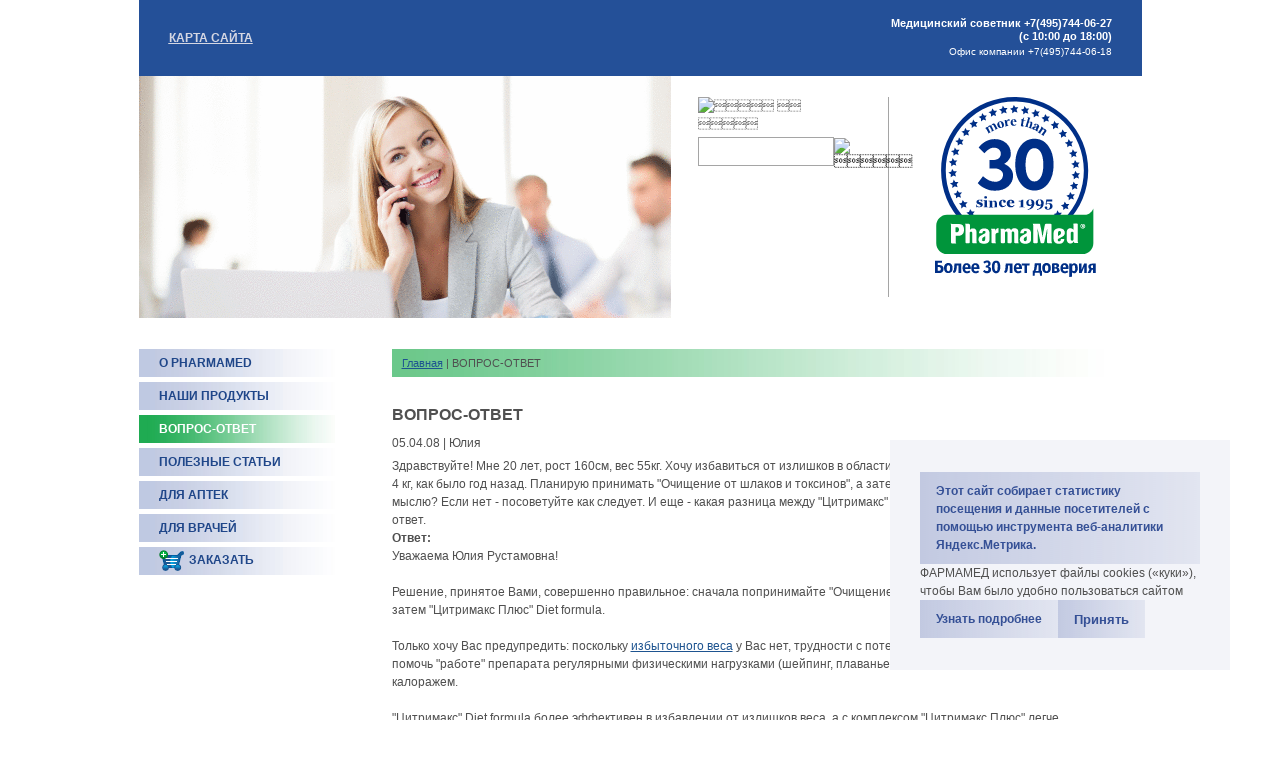

--- FILE ---
content_type: text/html; charset=cp1251
request_url: https://www.pharmamed.ru/faq_375.htm
body_size: 5978
content:
<!DOCTYPE html>
<html>
<head>
 <title>PharmaMed. Вопрос: Здравствуйте! Мне 20 лет, рост 160см, вес 55кг. Хочу избавиться от излишков в области живота, спи...</title>
 <meta http-equiv="Content-Type" content="text/html; charset=windows-1251" />
 <meta name="description" content="Вопросы PharmaMed: Здравствуйте! Мне 20 лет, рост 160см, вес 55кг. Хочу избавиться от излишков в области живота, спи..." />
 <meta name="keywords" content="Здравствуйте! Мне 20 лет, рост 160см, вес 55кг. Хочу избавиться от излишков в области живота, спи..." />
 <base href="https://www.pharmamed.ru/" />
  <link href="/style.css?v=1733467271" rel="stylesheet" type="text/css" />
 <link href="/css/style-fancybox.css" rel="stylesheet" type="text/css" />
 <link href="/css/jquery-ui.1.10.3.css" rel="stylesheet" />
 <link href="/favicon.ico" type="image/x-icon" rel="shortcut icon" />
 <script type="text/javascript" src="js/jquery.1.8.2.min.js" language="JavaScript"></script>
 <script type="text/javascript" src="js/jquery-ui.1.10.3.min.js" language="JavaScript"></script>
 <script type="text/javascript" src="js/jquery.ui.datepicker-ru.js" language="JavaScript"></script>
 <script type="text/javascript" src="js/jquery.pngFix.js" language="JavaScript"></script>
 <script type="text/javascript" src="js/jquery.flash.js" language="JavaScript"></script>
 <script type="text/javascript" src="js/script-flash.js" language="JavaScript"></script>

 <script type="text/javascript" src="js/jquery.fancybox-1.3.4.pack.js" language="JavaScript"></script>
 <script type="text/javascript" src="js/jquery.metadata.js" language="JavaScript"></script>
 <script type="text/javascript" src="js/jquery.easing-1.3.pack.js" language="JavaScript"></script>
 <script type="text/javascript" src="js/jquery.mousewheel-3.0.4.pack.js" language="JavaScript"></script>
 <script type="text/javascript" src="js/jquery.maskedinput.js" language="JavaScript"></script>

 <script type="text/javascript" src="lib/common/JSHttpRequest/JSHttpRequest.js"></script>
 <script src="js/jquery.easytabs.min.js"></script>
 <script src="//api-maps.yandex.ru/2.1/?lang=ru_RU" type="text/javascript"></script>
 <script type="text/javascript" src="js/script.js?v=1733389460" language="JavaScript"></script>
 <script type="text/javascript"><!--
 function checkFlash() {
        htmlOptions = { src: "image/lady.swf", width: '200', height: '350', wmode: 'transparent', replace: '' };
    $('#under_menu').flash(htmlOptions, pluginOptions);
    return;
 }
  var isCookieEnabled = true;
 function checkCookie() {
  var req = new JSHttpRequest();
  req.onreadystatechange = function() {
    if (req.readyState == 4)
      if(!(isCookieEnabled = req.responseJS.res))
      {
        $('A').each(function(){
        if(!$(this).attr('href').match(/^http:\/\//))
          $(this).attr({href: $(this).attr('href')+'?sid=oesr0f0e0tnd64hejosps7c942'});
        });
      }
  }
  req.caching = false;
  req.open('GET', 'scripts/checkcookie.php', true);
  req.send({ sid: 'oesr0f0e0tnd64hejosps7c942' });
 }

 //-->
 </script>
</head>
<body>

<script language=javascript>
   <!--
   var hmVertShift = 18;
   var d = document;

   function GEByID(id) {
      return d.all ? d.all[id] : d.getElementById(id);
   }

   function hmDivOn(id) {
      id.style.visibility = 'visible';
   }

   function hmDivOff(id) {
      id.style.visibility = 'hidden';
   }

   function hmx(e) {
      return e.offsetLeft + (e.offsetParent != null && e.tagName != 'BODY' ? hmx(e.offsetParent) : 0);
   }

   function hmy(e) {
      return e.offsetTop + (e.offsetParent != null && e.tagName != 'BODY' ? hmy(e.offsetParent) : 0);
   }

   function hmOff(id) {
      var e = GEByID(id);
      e.style.visibility = 'hidden';
   }

   function hmOn(id, parent, leftOff, topOff) {
      //var e = GEByID(id); 
      //e.style.left = hmx(parent)+leftOff; 
      //e.style.top = hmy(parent)+hmVertShift+topOff; 
      //e.style.visibility = 'visible'; 

      var el = $('#' + id);
      var par = $(parent);
      var parentTop = par.offset().top;
      var parentLeft = par.offset().left;
      el.css({
         visibility: 'visible',
         left: parentLeft + leftOff,
         top: parentTop + topOff + 18
      });
   }
   //
   -->
</script>
<div class="cookies" id="cookies">
   <!--noindex-->
   <p style="margin:0;"><a href="/cookies.htm">Этот сайт собирает статистику посещения и данные посетителей с помощью инструмента веб-аналитики Яндекс.Метрика.</a></p>
   <p style="margin:0;">ФАРМАМЕД использует файлы cookies («куки»), чтобы Вам было удобно пользоваться сайтом</p>
   <div class="buttons">
      <a href="/cookies.htm" target="_blank">Узнать подробнее</a>
      <button href="" class="ok" id="ok">Принять</button>
   </div>
   <!--/noindex-->
</div>
<table width="1003px" align="center" border="0" cellpadding="0" cellspacing="0" class="top">
   <tr>
      <td><table border="0" cellpadding="0" cellspacing="0" class="topMenu"><tr>
 <td><img src="image/0.gif" width="30" height="1" /></td>
 <td nowrap><a href="sitemap.htm"><strong>КАРТА САЙТА</strong></a></td>
 </tr></table>
</td>
      <td width="230px" height="76px" style="text-align:right;font-size:11px;line-height:13px;color:white;font-weight:600">
          Медицинский советник +7(495)744-06-27 (с 10:00 до 18:00)<br>
         <span style="font-size:10px;line-height:12px;display:block; margin-top: 3px;font-weight:normal;">Офис компании +7(495)744-06-18</span>
               </td>
      <td width="30px">&nbsp;</td>
   </tr>
</table>
<table width="1003px" align="center" border="0" cellpadding="0" cellspacing="0">
   <tr>
      <td width="532px">
         <img src="data/image/Image/Kontakt.gif" width="532" height="242" alt="PharmaMed. Вопрос: Здравствуйте! Мне 20 лет, рост 160см, вес 55кг. Хочу избавиться от излишков в области живота, спи..." />      </td>
      <td valign="middle">
         <table width="471px" height="200px" border="0" cellpadding="0" cellspacing="0">
            <tr valign="top">
               <td width="217px" align="center">
                  <script language="JavaScript">
                     <!--
                     function fnCheckSearchForm(f) {
                        if (!f.search.value.match(/^.+$/)) {
                           alert("  !");
                           f.search.focus();
                           return false;
                        }
                        return true;
                     }
                     //
                     -->
                  </script>
                  <table border="0" cellpadding="0" cellspacing="0">
                     <form name="searchForm" action="search.htm" method="post" onSubmit="return fnCheckSearchForm(this);">
                        <tr>
                           <td colspan="2"><img src="image/h-search.gif" width="115" height="20" alt="  " /></td>
                        </tr>
                        <tr>
                           <td><img src="image/0.gif" width="1" height="20" /></td>
                        </tr>
                        <tr>
                           <td><input type="text" name="search" value="" class="searchInput" /></td>
                           <td><input type="image" src="image/btn-search.gif" width="26" height="26" alt="" title="" /></td>
                        </tr>
                     </form>
                  </table>
               </td>
               <td width="1px" bgcolor="#A5A5A5">
                  <img src="image/0.gif" width="1" height="1" />               </td>
               <td width="253px" align="center">
                  <a href="https://www.pharmamed.ru/" title="PharmaMed. Вопрос: Здравствуйте! Мне 20 лет, рост 160см, вес 55кг. Хочу избавиться от излишков в области живота, спи...">
                     <img src="/image/logo_30.svg" style="max-width:100%;display:inline-block;" alt="PharmaMed. Вопрос: Здравствуйте! Мне 20 лет, рост 160см, вес 55кг. Хочу избавиться от излишков в области живота, спи..."></a>

                                                            <!-- <div style="height: 150px;"></div>  -->
                                 </td>
            </tr>
         </table>
      </td>
   </tr>
</table>
<div align="center" style="width: 1003px;"><img src="image/0.gif" width="1" height="30" /></div><table width="1003px" align="center" border="0" cellpadding="0" cellspacing="0">
 <tr>
  <td width="253px"><img src="image/0.gif" width="253" height="1" /></td>
  <td width="750px"><img src="image/0.gif" width="750" height="1" /></td>
 </tr>
 <tr valign="top">
  <td>
	  <div id="leftMenu11" style="position: absolute; visibility: hidden; z-index: 100;" onMouseOver="hmDivOn(this);" onMouseOut="hmDivOff(this);">
<table border="0" cellspacing="1" cellpadding="3" class="itemsSubmenu" style="margin-top: 10px;">
<tr><td class="td1Submenu" nowrap onMouseOver="this.style.background='#54BF7B'; var e = GEByID('submenuHref21'); e.style.color='#ffffff';" onMouseOut="this.style.background='#DAE0EE'; var e = GEByID('submenuHref21'); e.style.color='#1E5490';"><a href="mission.htm" id="submenuHref21">МИССИЯ PHARMAMED</a></td></tr>
<tr><td class="td1Submenu" nowrap onMouseOver="this.style.background='#54BF7B'; var e = GEByID('submenuHref22'); e.style.color='#ffffff';" onMouseOut="this.style.background='#DAE0EE'; var e = GEByID('submenuHref22'); e.style.color='#1E5490';"><a href="history.htm" id="submenuHref22">ИСТОРИЯ PHARMAMED</a></td></tr>
<tr><td class="td1Submenu" nowrap onMouseOver="this.style.background='#54BF7B'; var e = GEByID('submenuHref25'); e.style.color='#ffffff';" onMouseOut="this.style.background='#DAE0EE'; var e = GEByID('submenuHref25'); e.style.color='#1E5490';"><a href="vacancy.htm" id="submenuHref25">КАРЬЕРА В PHARMAMED</a></td></tr>
<tr><td class="td1Submenu" nowrap onMouseOver="this.style.background='#54BF7B'; var e = GEByID('submenuHref44'); e.style.color='#ffffff';" onMouseOut="this.style.background='#DAE0EE'; var e = GEByID('submenuHref44'); e.style.color='#1E5490';"><a href="contacts.htm" id="submenuHref44">КОНТАКТЫ</a></td></tr>
</table></div><div id="leftMenu14" style="position: absolute; visibility: hidden; z-index: 100;" onMouseOver="hmDivOn(this);" onMouseOut="hmDivOff(this);">
<table border="0" cellspacing="1" cellpadding="3" class="itemsSubmenu" style="margin-top: 10px;">
<tr><td class="td1Submenu" nowrap onMouseOver="this.style.background='#54BF7B'; var e = GEByID('submenuHref1000'); e.style.color='#ffffff';" onMouseOut="this.style.background='#DAE0EE'; var e = GEByID('submenuHref1000'); e.style.color='#1E5490';"><a href="library_parts_1.htm" id="submenuHref1000">Женское здоровье</a></td></tr>
<tr><td class="td1Submenu" nowrap onMouseOver="this.style.background='#54BF7B'; var e = GEByID('submenuHref1001'); e.style.color='#ffffff';" onMouseOut="this.style.background='#DAE0EE'; var e = GEByID('submenuHref1001'); e.style.color='#1E5490';"><a href="library_parts_2.htm" id="submenuHref1001">Детское здоровье</a></td></tr>
<tr><td class="td1Submenu" nowrap onMouseOver="this.style.background='#54BF7B'; var e = GEByID('submenuHref1002'); e.style.color='#ffffff';" onMouseOut="this.style.background='#DAE0EE'; var e = GEByID('submenuHref1002'); e.style.color='#1E5490';"><a href="library_parts_3.htm" id="submenuHref1002">Мужское здоровье</a></td></tr>
<tr><td class="td1Submenu" nowrap onMouseOver="this.style.background='#54BF7B'; var e = GEByID('submenuHref1003'); e.style.color='#ffffff';" onMouseOut="this.style.background='#DAE0EE'; var e = GEByID('submenuHref1003'); e.style.color='#1E5490';"><a href="library_parts_4.htm" id="submenuHref1003">Здоровое питание</a></td></tr>
<tr><td class="td1Submenu" nowrap onMouseOver="this.style.background='#54BF7B'; var e = GEByID('submenuHref1004'); e.style.color='#ffffff';" onMouseOut="this.style.background='#DAE0EE'; var e = GEByID('submenuHref1004'); e.style.color='#1E5490';"><a href="library_parts_5.htm" id="submenuHref1004">Витамины</a></td></tr>
<tr><td class="td1Submenu" nowrap onMouseOver="this.style.background='#54BF7B'; var e = GEByID('submenuHref1005'); e.style.color='#ffffff';" onMouseOut="this.style.background='#DAE0EE'; var e = GEByID('submenuHref1005'); e.style.color='#1E5490';"><a href="library_parts_6.htm" id="submenuHref1005">Минералы</a></td></tr>
<tr><td class="td1Submenu" nowrap onMouseOver="this.style.background='#54BF7B'; var e = GEByID('submenuHref1006'); e.style.color='#ffffff';" onMouseOut="this.style.background='#DAE0EE'; var e = GEByID('submenuHref1006'); e.style.color='#1E5490';"><a href="library_parts_7.htm" id="submenuHref1006">Лекарственные растения</a></td></tr>
</table></div><div id="leftMenu12" style="position: absolute; visibility: hidden; z-index: 100;" onMouseOver="hmDivOn(this);" onMouseOut="hmDivOff(this);">
<table border="0" cellspacing="1" cellpadding="3" class="itemsSubmenu" style="margin-top: 10px;">
<tr><td class="td1Submenu" nowrap onMouseOver="this.style.background='#54BF7B'; var e = GEByID('submenuHref27'); e.style.color='#ffffff';" onMouseOut="this.style.background='#DAE0EE'; var e = GEByID('submenuHref27'); e.style.color='#1E5490';"><a href="commerc.htm" id="submenuHref27">ПРЕДЛОЖЕНИЕ О СОТРУДНИЧЕСТВЕ</a></td></tr>
</table></div><div id="leftMenu45" style="position: absolute; visibility: hidden; z-index: 100;" onMouseOver="hmDivOn(this);" onMouseOut="hmDivOff(this);">
<table border="0" cellspacing="1" cellpadding="3" class="itemsSubmenu" style="margin-top: 10px;">
<tr><td class="td1Submenu" nowrap onMouseOver="this.style.background='#54BF7B'; var e = GEByID('submenuHref47'); e.style.color='#ffffff';" onMouseOut="this.style.background='#DAE0EE'; var e = GEByID('submenuHref47'); e.style.color='#1E5490';"><a href="library.htm" id="submenuHref47">БИБЛИОТЕКА</a></td></tr>
</table></div><table width="100%" border="0" cellpadding="0" cellspacing="0">
 <tr><td class="NpunktMenu"  onMouseOver="hmOn('leftMenu11',this,120,-28); var e = GEByID('menuHref11'); e.style.color='#ffffff'; this.style.background='url(image/m-bgr-a.jpg) repeat-y';" onMouseOut="hmOff('leftMenu11'); var e = GEByID('menuHref11'); e.style.color='#1F4689'; this.style.background='url(image/m-bgr.jpg) repeat-y';">
  <a href="about.htm" id="menuHref11"><strong>О PHARMAMED</strong></a>
 </td></tr>
 <tr><td><img src="image/0.gif" width="1" height="5" /></td></tr>
 <tr><td class="punktMenu"  onClick="document.location.href='https://www.pharmamed.ru/catalog.htm';" onMouseOver=" var e = GEByID('menuHref6'); e.style.color='#ffffff'; this.style.background='url(image/m-bgr-a.jpg) repeat-y';" onMouseOut=" var e = GEByID('menuHref6'); e.style.color='#1F4689'; this.style.background='url(image/m-bgr.jpg) repeat-y';">
  <a href="catalog.htm" id="menuHref6"><strong>НАШИ ПРОДУКТЫ</strong></a>
 </td></tr>
 <tr><td><img src="image/0.gif" width="1" height="5" /></td></tr>
 <tr><td class="punktMenuSel"  onClick="document.location.href='https://www.pharmamed.ru/faq.htm';">
  <a href="faq.htm" id="menuHref9"><strong>ВОПРОС-ОТВЕТ</strong></a>
 </td></tr>
 <tr><td><img src="image/0.gif" width="1" height="5" /></td></tr>
 <tr><td class="NpunktMenu"  onMouseOver="hmOn('leftMenu14',this,120,-28); var e = GEByID('menuHref14'); e.style.color='#ffffff'; this.style.background='url(image/m-bgr-a.jpg) repeat-y';" onMouseOut="hmOff('leftMenu14'); var e = GEByID('menuHref14'); e.style.color='#1F4689'; this.style.background='url(image/m-bgr.jpg) repeat-y';">
  <a href="library.htm" id="menuHref14"><strong>ПОЛЕЗНЫЕ СТАТЬИ</strong></a>
 </td></tr>
 <tr><td><img src="image/0.gif" width="1" height="5" /></td></tr>
 <tr><td class="NpunktMenu"  onMouseOver="hmOn('leftMenu12',this,120,-28); var e = GEByID('menuHref12'); e.style.color='#ffffff'; this.style.background='url(image/m-bgr-a.jpg) repeat-y';" onMouseOut="hmOff('leftMenu12'); var e = GEByID('menuHref12'); e.style.color='#1F4689'; this.style.background='url(image/m-bgr.jpg) repeat-y';">
  <a href="distributions.htm" id="menuHref12"><strong>ДЛЯ АПТЕК</strong></a>
 </td></tr>
 <tr><td><img src="image/0.gif" width="1" height="5" /></td></tr>
 <tr><td class="NpunktMenu"  onMouseOver="hmOn('leftMenu45',this,120,-28); var e = GEByID('menuHref45'); e.style.color='#ffffff'; this.style.background='url(image/m-bgr-a.jpg) repeat-y';" onMouseOut="hmOff('leftMenu45'); var e = GEByID('menuHref45'); e.style.color='#1F4689'; this.style.background='url(image/m-bgr.jpg) repeat-y';">
  <a href="fordoc.htm" id="menuHref45"><strong>ДЛЯ ВРАЧЕЙ</strong></a>
 </td></tr>
 <tr><td><img src="image/0.gif" width="1" height="5" /></td></tr>
  <tr><td class="punktMenu2" onClick="document.location.href='https://www.pharmamed.ru/catalog.htm';" onMouseOver=" this.style.background='url(image/m-bgr-a.jpg) repeat-y';" onMouseOut=" this.style.background='url(image/m-bgr.jpg) repeat-y';">
  <div class="punktMenuIM"><div><a href="catalog.htm" id="menuHref1000"><strong>ЗАКАЗАТЬ</strong></a></div></div>
 </td></tr>
 <tr><td><img src="image/0.gif" width="1" height="5" /></td></tr>
 </table>

	  <br/>
  	 <!-- 		 -->
	  	</td>
  <td>
   <table width="100%" border="0" cellpadding="0" cellspacing="0"><tr><td class="fastNav"><a href="https://www.pharmamed.ru/" title="Главная">Главная</a>&nbsp;| ВОПРОС-ОТВЕТ</td></tr></table>
   <br />
   <h1>ВОПРОС-ОТВЕТ</h1>
<div class="oneBlock">
 <div class="dateBlock">05.04.08 | Юлия</div>
 Здравствуйте! Мне 20 лет, рост 160см, вес 55кг. Хочу избавиться от излишков в области живота, спины, ягодиц. Приверно минус 3-4 кг, как было год назад. Планирую принимать "Очищение от шлаков и токсинов", а затем "Цитримакс Плюс". Правильно ли я мыслю? Если нет - посоветуйте как следует. 
И еще - какая разница между "Цитримакс" и "Цитримакс Плюс"? Заранее спасибо за ответ. <div class="answer"><b>Ответ:</b> <br>Уважаема Юлия Рустамовна!
<br><br>Решение, принятое Вами, совершенно правильное: сначала попринимайте "Очищение от шлаков и токсинов" Diet foemula, а затем "Цитримакс Плюс" Diet formula. 
<br><br>Только хочу Вас предупредить: поскольку <a href=catalog_prescription_10.htm>избыточного веса</a> у Вас нет, трудности с потерей 3-4 кг Вы заметите. Попробуйте помочь "работе" препарата регулярными физическими нагрузками (шейпинг, плаванье и пр.) и пищевым рационом с пониженным калоражем. <br><br>"Цитримакс" Diet formula более эффективен в избавлении от излишков веса, а с комплексом "Цитримакс Плюс" легче корректировать пропорции фигуры.</div>
</div>
<div class="oneBlock"><a href="faq.htm" title="Все вопросы">Все вопросы</a></div>        </td>
 </tr>
</table>
<div align="center" style="width: 1003px;"><img src="image/0.gif" width="1" height="30" /></div>
<table width="1003px" align="center" border="0" cellpadding="0" cellspacing="0">
  <tr>
    <td bgcolor="#245099"><table border="0" cellpadding="0" cellspacing="0" class="topMenu"><tr>
 <td><img src="image/0.gif" width="30" height="1" /></td>
 <td nowrap><a href="sitemap.htm"><strong>КАРТА САЙТА</strong></a></td>
 </tr></table>
</td>
    <td bgcolor="#1CAB4F">
      <table align="right" border="0" cellpadding="0" cellspacing="0">
        <tr>
          <td><img src="image/0.gif" width="1" height="45" /></td>
          <td style="padding-right: 45px;"><a href="https://www.pharmamed.ru/" title="  "><img src="image/i-home.jpg" width="19" height="19" alt="  " /></a></td>
          <td style="padding-right: 45px;"><a href="mail.htm" title=" "><img src="image/i-mail.jpg" width="19" height="19" alt=" " /></a></td>
          <td style="padding-right: 45px;"><a href="sitemap.htm" title=" "><img src="image/i-map.jpg" width="19" height="19" alt=" " /></a></td>
        </tr>
      </table>
    </td>
  </tr>
  <tr>
    <td><img src="image/0.gif" width="750" height="1" /></td>
    <td><img src="image/0.gif" width="253" height="1" /></td>
  </tr>
</table>
<table width="1003px" align="center" border="0" cellpadding="0" cellspacing="0">
  <tr valign="top">
    <td class="address">
      105066, г. Москва, Доброслободская, 8 стр. 4 (<a href="contacts-map.htm" title="Схема проезда">схема проезда</a>)<br />
Тел.: (495) 744-0618 (многоканальный)<br />
E-mail: <a href="mailto:info@pharmamed.ru" title="Обратная связь">info@pharmamed.ru</a>      <div style="margin-top: 20px;">
        <div style='z-index:99;position:absolute;visibility:hidden;'>

<!-- Невидимая часть счётчиков -->

<!-- // -->

</div>              </div>
    </td>
    <td class="politika"><a href="/politika.htm" target="_blank">Политика в отношении<br>обработки персональных данных</a><br><a href="/cookies.htm" target="_blank">Политика cookies</a></td>
    <td class="copy">Copyright PharmaMed 2007-2026.<br /><a href=https://www.pharmamed.ru/>биокомплекс и биодобавки</a><br/><noindex><a href=""https://www.interlabs.ru/style.htm" rel=nofollow/"><img src="/data/image/pages/Image/pharmamed_copyright.gif"></a></noindex></td>
  </tr>
</table>
<!-- Yandex.Metrika counter -->
<script type="text/javascript">
  (function(m, e, t, r, i, k, a) {
    m[i] = m[i] || function() {
      (m[i].a = m[i].a || []).push(arguments)
    };
    m[i].l = 1 * new Date();
    k = e.createElement(t), a = e.getElementsByTagName(t)[0], k.async = 1, k.src = r, a.parentNode.insertBefore(k, a)
  })
  (window, document, "script", "https://mc.yandex.ru/metrika/tag.js", "ym");

  ym(7736017, "init", {
    clickmap: true,
    trackLinks: true,
    accurateTrackBounce: true,
    webvisor: true
  });
</script>
<noscript>
  <div><img src="https://mc.yandex.ru/watch/7736017" style="position:absolute; left:-9999px;" alt="" /></div>
</noscript>
<!-- /Yandex.Metrika counter -->

<div class="js-order-popup app-order-popup">
  <div class="layout">
  </div>
  <div class="app-confirm-wrapper">
    <div class="confirm">
      <div class="h2">Добавление товара</div>
      <div class="app-confirm-description js-confirm-description"></div>
      <div class="app-confirm-button">
        <button class="js-confirm-add-to-cart">Положить в корзину</button>
        <button class="js-confirm-checkout">Оформить заказ</button>
        <button class="js-confirm-fast-buy app-confirm-fast-buy-button">Быстрая покупка</button>
        <span class="helper"></span>
      </div>
      <div class="js-confirm-close app-confirm-close-button"></div>
    </div>
    <div class="app-fast-order-form">
      <p class="red">Основная информация уточняется по телефону.<br />Быстрая покупка действует только на выбранный товар.</p>
      <script>
        function fnCheckFastOrderForm(form_name) {
          if (!form_name.fio.value.match(/(.+)/)) {
            alert("Укажите ФИО!");
            form_name.fio.focus();
            return false;
          }
          if (!form_name.phones.value.match(/(.+)/)) {
            alert("Укажите контактный телефон!");
            form_name.phones.focus();
            return false;
          }
         return true;
        }
      </script>
      <form action="order_fast.htm" name="fastOrderForm" id="fastOrderForm" onsubmit="return fnCheckFastOrderForm(this);" method="post">
        <div class="app-for-input"></div>
        <table cellpadding="0" cellspacing="0" border="0" width="100%">
          <tr>
            <td nowrap>Контактное лицо<span class="red">*</span>:</td>
            <td width="99%"><input  name="fio" type="text" value="" /></td>
          </tr>
          <tr>
            <td>Телефон<span class="red">*</span>:</td>
            <td><input  type="text" name="phones" value="" /></td>
          </tr>
          <tr>
            <td>&nbsp;</td>
            <td><input type="submit" value="Отправить" /></td>
          </tr>
        </table>
      </form>
    </div>
  </div>
</div>
</body>
</html>


--- FILE ---
content_type: text/css
request_url: https://www.pharmamed.ru/style.css?v=1733467271
body_size: 4790
content:
.bla-bla {}
A { color: #1E5490; text-decoration: underline; }
BODY { margin: 0px; padding: 0px; background-color: #ffffff; color: #505050; font-family: Arial; font-size: 12px; font-weight: normal; line-height: 18px;}
IMG { border: 0px; display:block;}
TABLE { font-family: Arial; font-size: 12px; color: #505050; line-height: 18px; }
H1 { color: #505050; font-size: 16px; margin: 0 0 20 0; }
H2 { font-size: 14px; margin: 20 0 10 0; }
INPUT.searchInput { height: 23px; width: 130px; font-family: Arial; font-size: 11px; margin: 0px; padding: 2px; color: #505050; border-width: 1px; border-style: solid; border-color: #A5A5A5; }
INPUT.sendInput, SELECT.sendInput { height: 23px; font-family: Arial; font-size: 11px; margin: 0px; padding: 2px; color: #505050; border-width: 1px; border-style: solid; border-color: #A5A5A5; }
TEXTAREA.sendInput { font-family: Arial; font-size: 11px; margin: 0px; padding: 2px; color: #505050; border-width: 1px; border-style: solid; border-color: #A5A5A5; }
.button { font-family: Arial; font-size: 11px; border-width: 1px; border-style: solid; border-color: #A5A5A5; cursor: pointer; }

.small { font-size: 11px; }
.big { font-size: 14px; }
.red { color: #ff0000; }
.green { color: #31A552; }
.bb { font-weight: bold; font-size: 16px; color: #1F497D; }

.top { background-color: #245098; }
.topMenu { color: #D5D7E3; text-decoration: underline; }
.topMenu A { color: #D5D7E3; }
.topBgr { background-image: url("image/top-tel_2.jpg"); background-repeat: no-repeat; background-position: left top; }
.tel{ line-height:22px;font-weight:bold; }
.tel span{ font-size: 24px;color:#2b4e8f; }
.tel-code{ color:#2bad5d;font-style:normal; }

.punktMenu, .punktMenu2 { height: 28px; color: #1F4689; text-decoration: none; background-image: url("image/m-bgr.jpg"); background-repeat: repeat-y; padding: 0 30px 0 20px; cursor: pointer; }
.punktMenu A, .punktMenu2 A { color: #1F4689; text-decoration: none; }
.punktMenu A:hover { color: #ffffff; text-decoration: none; }
.punktMenuIM { height: 28px; background: url("image/m-im.png") no-repeat left 3px; overflow: hidden; }
.punktMenuIM div { margin: 4px 0 0 30px; }
.NpunktMenu { height: 28px; color: #1F4689; text-decoration: none; background-image: url("image/m-bgr.jpg"); background-repeat: no-repeat; padding-left: 20px; }
.NpunktMenu A { color: #1F4689; text-decoration: none; }
.NpunktMenu A:hover { color: #ffffff; text-decoration: none; }
.punktMenuSel { height: 28px; color: #ffffff; text-decoration: none; background-image: url("image/m-bgr-a.jpg"); background-repeat: repeat-y; padding-left: 20px; cursor: pointer; }
.punktMenuSel A { color: #ffffff; text-decoration: none; }
.NpunktMenuSel { height: 28px; color: #ffffff; text-decoration: none; background-image: url("image/m-bgr-a.jpg"); background-repeat: no-repeat; padding-left: 20px; }
.NpunktMenuSel A { color: #ffffff; text-decoration: none; }

.LpunktMenu, .LpunktMenu2 { height: 28px; color: #1F4689; text-decoration: none; background-image: url("image/m-bgr-lf.jpg"); background-repeat: no-repeat; padding-left: 20px; cursor: pointer; }
.LpunktMenu A, .LpunktMenu2 A { color: #1F4689; text-decoration: none; }
.LpunktMenu A:hover { color: #ffffff; text-decoration: none; }
.LpunktMenuIM { height: 28px; background: url("image/m-im.png") no-repeat left 3px; overflow: hidden; }
.LpunktMenuIM div { margin: 4px 0 0 30px; }
.LNpunktMenu { height: 28px; color: #1F4689; text-decoration: none; background-image: url("image/m-bgr-lf.jpg"); background-repeat: no-repeat; padding-left: 20px; }
.LNpunktMenu A { color: #1F4689; text-decoration: none; }
.LNpunktMenu A:hover { color: #ffffff; text-decoration: none; }
.LpunktMenuSel { height: 28px; color: #ffffff; text-decoration: none; background-image: url("image/m-bgr-a.jpg"); background-repeat: no-repeat; padding-left: 20px; cursor: pointer; }
.LpunktMenuSel A { color: #ffffff; text-decoration: none; }
.LNpunktMenuSel { height: 28px; color: #ffffff; text-decoration: none; background-image: url("image/m-bgr-a.jpg"); background-repeat: no-repeat; padding-left: 20px; }
.LNpunktMenuSel A { color: #ffffff; text-decoration: none; }

.MpunktMenu, .MpunktMenu2 { height: 28px; color: #1F4689; text-decoration: none; background-image: url("image/m-bgr-man.jpg"); background-repeat: no-repeat; padding-left: 20px; cursor: pointer; }
.MpunktMenu A, .MpunktMenu2 A { color: #1F4689; text-decoration: none; }
.MpunktMenu A:hover { color: #ffffff; text-decoration: none; }
.MpunktMenuIM { height: 28px; background: url("image/m-im.png") no-repeat left 3px; overflow: hidden; }
.MpunktMenuIM div { margin: 4px 0 0 30px; }
.MNpunktMenu { height: 28px; color: #1F4689; text-decoration: none; background-image: url("image/m-bgr-man.jpg"); background-repeat: no-repeat; padding-left: 20px; }
.MNpunktMenu A { color: #1F4689; text-decoration: none; }
.MNpunktMenu A:hover { color: #ffffff; text-decoration: none; }
.MpunktMenuSel { height: 28px; color: #ffffff; text-decoration: none; background-image: url("image/m-bgr-a.jpg"); background-repeat: no-repeat; padding-left: 20px; cursor: pointer; }
.MpunktMenuSel A { color: #ffffff; text-decoration: none; }
.MNpunktMenuSel { height: 28px; color: #ffffff; text-decoration: none; background-image: url("image/m-bgr-a.jpg"); background-repeat: no-repeat; padding-left: 20px; }
.MNpunktMenuSel A { color: #ffffff; text-decoration: none; }

.itemsSubmenu { background-color: #7E89A6; z-index: 100; position: relative; }
.td1Submenu TD { background-color: #DAE0EE; }
.td1Submenu { background-color: #DAE0EE; }
A.subMenu:hover { color: #19AB5A; text-decoration: none; }
A.subMenuSel { color: #19AB5A; text-decoration: none; }
.leftBorderGray { border-left-width: 1px; border-left-style: solid; border-left-color: #A5A5A5; }
.library { padding: 0 20 10 0; }
.bgr1 { background: url("image/price-bgr1.gif") repeat-x bottom; padding: 0 0 4px 60px; }
.bgr2 { background: url("image/price-bgr2.gif") repeat-y right; }
.bgr3 { background: url("image/price-bgr3.gif") repeat-x top; }
.bgr4 { background: url("image/price-bgr4.gif") repeat-y left; }
.bgrC { background-color: #D9F4E5; }
.goodInfo { background-image: url("image/m-bgr-a.jpg"); background-repeat: repeat-y; padding: 10px; width: 200px; }
.goodInfo A { font-weight: bold; color: #fff; text-decoration: none; }

.dateBlock { margin-bottom: 5px; }
.pagerTop { margin-bottom: 10px; }
.pagerBottom { margin-top: 10px; }
.oneBlock { margin-bottom: 15px; }
.oneBlockTd { width: 99%; padding-bottom: 15px; }
.oneBlockTdPic { padding: 2px 20px 15px 0; }
.answer { margin: 10 0 0 20; }
.fastNav { background-image: url("image/work-bgr.jpg"); background-repeat: repeat-y; background-position: left; font-size: 11px; padding: 5px 10px 5px 10px; }

.items { background-color: #A5A5A5; }
.items.mod tr:nth-child(odd) { background-color: #ffffff; }
.items.mod tr:nth-child(even) { background-color: #EFEFEF; }
.items.mod tr td:nth-child(2) { text-align: center; }
.itemsSmall { background-color: #A5A5A5; font-size: 10px; line-height: 14px; }
.items TH { background-color: #BAC4DD; color: #000000; font-weight: normal; }
.itemsSmall TH { background-color: #BAC4DD; color: #000000; font-weight: normal; }
.td1 TD { background-color: #ffffff; }
.td2 TD { background-color: #EFEFEF; }
.td1 { background-color: #ffffff; }
.td2 { background-color: #EFEFEF; }
.politika { font-size: 11px; color: #6B6B6B; padding: 30 10 20 0; }
.copy { font-size: 11px; color: #6B6B6B; padding: 30 10 20 0; text-align: right; }
.copy A { color: #6B6B6B; text-decoration: none; }
.address { font-size: 11px; color: #6B6B6B; padding: 30 0 20 30; }
.address TABLE { font-size: 11px; color: #6B6B6B; }
#links { padding: 0 20 10 30; color: #6B6B6B; font-size: 10px; }
#links A { color: #6B6B6B; text-decoration: none; }

.test-item DIV { border-bottom: 1px dotted #000000; margin-bottom: 3px; }
.test-item SPAN { background: white; position: relative; top: 3px; padding-right: 5px; }
.test-bn IMG { width: 200px; height: 75px; background: url(image/test.gif) no-repeat 0 0; margin: 20px 0 20px; position: relative; }
.test-bn A:hover IMG { background-position: -200px 0; }


.shch_table img { width: 177px; height: 177px; margin-right: 10px;}
.empty_tr { height: 20px; }

.shch_table_man img { width: 281; height: 282px; margin-right: 10px; }

.shch_fordoc-banner {margin-top: 15px;}
form[name="calciumForm"] input, form[name="calciumForm"] label{
  vertical-align:middle;
}
.slideshow .slideshowWindow {
  width:750px;
  height:400px;
  overflow:hidden;
  position:relative;
  border-bottom: 1px solid #DADADA;
  margin-bottom: 20px;
}
.slideshow .slideshowWindow .slide {
  float:left;
  position:relative;
  height:100%;
  width:750px;
  overflow:hidden;
}
.slideshow .slideshowWindow .slide  .calc-pic{
  float:left;
}
.slideshow .slideshowWindow .slide .calc-info{
  float:right;
  padding-top:30px;
  width:270px;
}
.slideshow .slideshowWindow .slide .calc-info .calc {
  float:left;
  text-align:center;
}
.slideshow .slideshowWindow .slide .calc-info .calc a{
  color:#ffffff;
  border-radius:3px;
  display:inline-block;
  background-color:#245099;
  height:30px;
  width:30px;
  line-height:30px;
  font-size:30px;
  text-align:center;
  text-decoration:none;
}
.slideshow .slideshowWindow .slide .calc-info .calc a.increment {
  background-color:#1CAB4F;
}
.slideshow .slideshowWindow .slide .calc-info .calc a.dikrement {
  background-color:#245099;
}
.slideshow .slideshowWindow .slide .calc-info .calc .number {
  color:#A1A1A1;
  display:inline-block;
  width:75px;
  font-size: 48px;
  line-height:48px;
  text-align:center;
  font-weight:bold;
  height:48px;
  position:relative;
  bottom:-7px;
}
.slideshow .slideshowWindow .slide .calc-info .calc .word {
  color:#A1A1A1;
  display:inline-block;
  margin-top:10px;
}
.ajaxContent .rotation-panel{
  overflow:hidden;
  margin-bottom:20px;
}
.ajaxContent .rotation-panel--mod {
  text-align:center;
  clear:both;
}
.ajaxContent .rotation-panel--mod a {
  display:inline-block;
  float:none;
}
.ajaxContent .rotation-panel--mod a:first-child {
  margin-right:20px;
}
.ajaxContent  .left{
  display:none;
  float:left;
  cursor:pointer;
}
.ajaxContent  .right{
  display:block;
  float:right;
  cursor:pointer;
}
.ajaxContent hr {
  height:1px;
  border-width:1px 0 0;
  border-color:#DADADA;
  border-style:solid;
  margin:20px 0;
}
.ajaxContent .hr {
  border-bottom:1px solid #DADADA;
  height:1px;
  width:100%;
}
.ajaxContent h2 {
  font-size: 24px;
  padding-bottom: 15px;
  color: #245099;
  font-size: 18px;
  font-weight: normal;
  line-height: 22px;
}
.ajaxContent h3 {
  color: #373737;
  font-size: 18px;
  line-height: 24px;
  padding-bottom: 10px;
  margin:0;
}
.ajaxContent  .button{
  cursor:pointer;
  border-radius:3px;
  background-color:#245099;
  padding:6px 23px;
  display:block;
  border:0;
  color:#ffffff;
  text-decoration:none;
  float:left;
  font-size:14px;
}
.ajaxContent  .button.button-disabled{
  cursor:default;
  background-color:#E4E4E4;
  color:#A1A1A1;
}
.ajaxContent .button-disabled{
  cursor:default;
  background-color:#E4E4E4;
  color:#A1A1A1;
}
.ajaxContent .rotation-panel-left{
  width:49%;
  float:left;
  overflow:hidden;
}
.ajaxContent .rotation-panel-left .button {
  float:right;
}
.ajaxContent .rotation-panel-right{
  width:49%;
  float:right;
  overflow:hidden;
}
.ajaxContent .rotation-panel-right .button {
  float:left;
}

.ladysul{
  padding:0;
}
.ladysul li{
  background: url('data/image/catalog/Image/formula_6.gif') no-repeat 0 3px;
  list-style-type: none;
  padding-left: 20px;
  margin-bottom:10px;
}
.ladysul li a{
  color:#991c63;
  font-size:14px;
  text-decoration:none;
}
.ladysul li span{
  font-size:12px;
}
.ladysflower1{
  position: absolute;
  right: 0;
  top: 335px;
}
.ladysflower2{
  text-align: center;
  background: url('data/image/catalog/Image/formula_4.gif') no-repeat top left;
  position:relative;
  height:232px;
}
.ladysflower3{
  position: absolute;
  right: 0;
  bottom: 0;
  height:71px;
}
.mishki ul{
  list-style:none;
}
.immuno li{
  background:url('/data/image/li-immuno.png') no-repeat 0 2px;
  padding-left:15px;
}
.multi li{
  background:url('/data/image/li-multi.png') no-repeat 0 2px;
  padding-left:15px;
}
.calcium li{
  background:url('/data/image/li-calcium.png') no-repeat 0 2px;
  padding-left:15px;
}
.bio li{
  background:url('/data/image/li-bio.png') no-repeat 0 2px;
  padding-left:15px;
}
.focus li{
  background:url('/data/image/li-focus.png') no-repeat 0 2px;
  padding-left:15px;
}

/* new order */

/* new tabs */
.tab-container {
  margin-top:30px;
}
.etabs {
  margin: 0;
  padding: 0;
}
.tab {
  display: inline-block;
  zoom:1;
  *display:inline;
  background: #eee;
  //border: solid 1px #999;
  border-bottom: none;
  //-moz-border-radius: 4px 4px 0 0;
  //-webkit-border-radius: 4px 4px 0 0;
}
.tab a {
  font-size: 14px;
  line-height: 2em;
  display: block;
  padding: 0 10px;
  outline: none;
  text-decoration:none;
}
.tab a:hover { }
.tab.active {
  background: #D8DEEC;
  padding-top: 6px;
  position: relative;
  top: 1px;
  border-color: #666;
}
.tab a.active {
  font-weight: bold;
}
.tab-container .panel-container {
  background: #D8DEEC;
  //border: solid #666 1px;
  padding: 10px;
  //-moz-border-radius: 0 4px 4px 4px;
  //-webkit-border-radius: 0 4px 4px 4px;
}

.order-ajax-content table td:first-child, .order-form-content table td:first-child, .app-new-table td:first-child{
  padding-right:10px;
  padding-top:10px;
  padding-bottom:10px;
  text-align:right;
}
.app-new-table label {
  vertical-align:middle;
  display:inline-block;
  margin-right:15px;
}
.app-new-table label input{
  display:inline-block;
  vertical-align:middle;
  margin:0 2px 0 0;
}
.captcha-block img, input{
  display:inline-block;
  vertical-align:middle;
}
.captcha-block img {
  margin-right:10px;
}
.app-order-popup {
  position:fixed;
  overflow:hidden;
  left:0;
  top:0;
  display:none;
  width:100%;
  height:100%;
}
.app-order-popup .layout {
  position:absolute;
  width:100%;
  height:100%;
  opacity:0;
  background-color: #ffffff;
}
.app-order-popup .app-confirm-wrapper {
  position:fixed;
  margin:auto;
  top:0;
  bottom:0;
  left:0;
  right:0;
  width:400px;
  height:235px;
  z-index:10;
  opacity:1;
  z-index:15;
}
.app-order-popup .confirm {
  position:absolute;
  background-color:#ffffff;
  width:100%;
  height:100%;
  z-index:15;
  -webkit-box-shadow:  0px 2px 4px 0px rgba(0, 0, 0, 0.8);
        box-shadow:  0px 2px 4px 0px rgba(0, 0, 0, 0.8);
  -webkit-border-radius: 5px;
          border-radius: 5px;
  behavior: url(PIE.htc);
  border-bottom: 1px solid black\0/;
}
.app-order-popup .confirm .h2 {
  font-size: 14px;
  font-weight: bold;
  padding-left:20px;
  margin:10px 0;
}
.app-order-popup .confirm .app-confirm-close-button {
  position:absolute;
  right:-11px;
  top:-11px;
  width:25px;
  height:25px;
  background-image:url(image/close.png);
  cursor:pointer;
  z-index:25;
}
.app-confirm-description form {
  margin-bottom:0;
}
.app-confirm-description table.app-confirm-item {
  margin-bottom:10px;
}
.app-confirm-description table.app-confirm-item td {
  padding:10px;
  background-color:#21AC53;
  color:#ffffff;
}
.app-confirm-description table.app-confirm-all-item span{
  font-weight:bold;
}
.app-confirm-description table.app-confirm-all-item td {
  text-align:right;
  padding:2px 10px;
}
.app-confirm-description table.app-confirm-all-item td:first-child {
  text-align:left;
}
.app-confirm-description div {
  text-align:right;
  padding:0 20px;
}
.app-confirm-description div span {
  display:inline-block;
  min-width:100px;
  font-weight:bold;
}
.app-confirm-description table td:first-child {
  padding-left:20px;
}
.app-order-popup .confirm .app-confirm-button {
  overflow:hidden;
  text-align:justify;
  padding:10px 10px 10px 20px;
}
.app-confirm-button button {
  cursor:pointer;
  text-decoration:none;
}
.app-confirm-fast-buy-button {
  width:100%;
  margin:15px 0 0 0;
}
.app-confirm-button .helper {
  display:inline-block;
  width:100%;
}
.app-order-popup.open {
  display:block;
}
.app-order-popup .layout.open{
  opacity:0.8;
  -ms-filter: "progid:DXImageTransform.Microsoft.Alpha(Opacity=80)";
  background-color:#000000;
  -webkit-transition: all 0.5s ease 2s;
    -moz-transition: all 0.5s ease 2s;
      -o-transition: all 0.5s ease 2s;
         transition: all 0.5s ease 2s;
}
.app-fast-order-form {
  padding:20px 0 10px 0;
  position:absolute;
  -webkit-border-radius: 5px;
          border-radius: 5px;
  background-color:#ffffff;
  z-index:10;
  bottom:-10px;
  width:90%;
  left:50%;
  margin-left:-45%;
}
.app-fast-order-form form {
  margin:0;
}
.app-fast-order-form p {
  margin-left:10px;
}
.app-fast-order-form table{
  padding:0 10px;
}
.app-fast-order-form table td {
  padding:5px;
}
.app-fast-order-form table td:first-child {
  padding-left:0;
}
.app-fast-order-form table td input[type="text"] {
  width:100%;
}
.absM img,
.absM input{
  display:inline-block;
  vertical-align:middle;
}
.absM img:first-child {
  margin-right:10px;
}
.app-table-reg-form td{
   padding-bottom: 10px;
   padding-top: 10px;
   text-align: left;
}
.app-table th{
  padding:10px 5px;
  background-color:#245098;
  color:#ffffff;
  border-right:1px solid #ffffff;
  text-transform:uppercase;
}
.app-table td {
  padding:5px;
}
.app-table td:first-child {
  text-transform:uppercase;
}
.app-take-more-devider1{
  height:4px;
  background:#A9996E;
}
.app-take-more-devider2{
  height:1px;
  background:#BFBFBF;
}
.app-take-more-devider2.margin{
  margin-left:40px;
}
.app-take-more .more-list{
  width:100%;
  margin-top:30px;
}
.app-take-more .more-list img{
  position:relative;
  top:-3px;
  float:left;
  margin-right:10px;
}
.app-take-more .more-list p{
  font-size:21px;
  color:#434242;
  margin:15px 0;
}
.app-take-more  h1{
  font-size:40px;
  font-weight:bold;
  color:#000000;
}
.app-take-more  h2{
  font-size:37px;
  position:relative;
  top:6px;
  margin:0;
  float:left;
  font-weight:normal;
}
.app-take-more h2.blue{
  color:#006789;
}
.app-take-more h2.cian{
  color:#0088c2;
}
.app-take-more h2.gold{
  color:#a29061;
}
.app-take-more h3{
  color:#000000;
  font-size:20px;
  line-height:30px;
  margin:12px 0;
}

.app-take-more p{
  color:#424242;
  font-size:16px;
}
.app-take-more a{
  text-decoration:none;
}
.app-take-more .app-energy-buy{
  width: 147px;
  height: 31px;
  display: block;
  float:right;
}
.app-take-more .app-energy-buy.blue{
  background:url('/image/take_more/btn-buy.jpg') no-repeat;
}
.app-take-more .app-energy-buy.cian{
  background:url('/image/take_more/btn-buy2.jpg') no-repeat;
}
.app-take-more .app-energy-buy.gold{
  background:url('/image/take_more/btn-buy3.jpg') no-repeat;
}
.app-title-product{
  height:50px;
  margin-top:50px;
}
.app-title-product img{
  float:left;
  margin-right:20px;
}
.app-take-more  .description-product span{
  color: #006789;
}
.app-take-more .description-product img{
  margin-left:30px;
}
.app-take-more ul{
  list-style:none;
  padding-left:5px;
  margin-bottom:30px;
}
.app-take-more ul li{
  background:url('/image/take_more/check.gif') no-repeat 0 6px;
  padding-left:27px;
  color: #424242;
  font-size:18px;
  line-height:27px;
}
.app-take-more .app-note img{
  float:left;
  margin-right:20px;
  margin-top:6px;
}
.app-take-more .app-note p{
  font-size:18px;
  line-height:25px;
  font-weight:bold;
}
.app-take-more .app-note p.blue{
  color:#006789;
}
.app-take-more .app-note p.cian{
  color:#0088c2;
}
.app-take-more .app-note p.gold{
  color:#a29061;
}
.app-take-more .app-comments .app-quote{
  background:url('/image/take_more/quote.gif') no-repeat;
  width:28px;
  height:24px;
  float:left;
  margin:15px 7px 0 40px;
}
.app-take-more .app-comments  p{
  line-height:18px;
  font-size:14px;
  padding-left:40px;
  padding-top:15px;
}
.app-take-more .app-comments{
  padding-top:30px;
  padding-bottom:40px;
}
.app-take-more .app-comments td{
  width:50%;
}
.app-take-more .app-comments .app-authors{
  background:url('/image/take_more/man.gif') no-repeat left bottom;
  height:30px;
  padding-left:30px;
  display:inline-block;
  border-top:1px solid #BFBFBF;
  width:95px;
  margin-left:40px;
}
.app-take-more .app-comments .app-authors p{
  font-size:20px;
  color:#007b9e;
  padding-top:11px;
  margin:0;
  padding-left:0;
}
.app-take-more .app-info{
  height:100px;
}
.app-take-more .app-info p{
  color:#0088c2;
  font-size:22px;
  float:left;
  margin:22px 0;
  font-weight:bold;
}
.app-take-more .app-info a{
  color:#0088c2;
  margin-top:16px;
}
.app-take-more .app-info img{
  float:left;
  margin-right:10px;
}
.app-take-more{
  position:relative;
  top:-40px;
}

.apteka_ru_link {
  display:inline-block;
  text-decoration:none;
  text-align:center;
  color:#505050;
  font-size:10px;
}
.apteka_ru_link--mod {
  float:right;
}
.app-righttext{
  float:right;
  margin-top:-45px;
}
.app-righttext span{
  float: left;
  position: relative;
  top: 20px;
  margin-right: 10px;
}
.app-righttext a{
  float:left;
}
.beforegl-li {
    position: relative;
}
.beforegl {
  background: none;
  margin-top: 0px;
  margin-bottom: 0px;
}
.beforegl:before {
  content: url("../image/list-item_gluatiron.png");
  position: relative;
  top: 7px;
  left: 0px;
}

.cookies{
  background: #F3F4F9;
  position: fixed;
  padding: 32px 30px;
  display: flex;
  flex-direction: column;
  gap:22px;
  width: 340px;
  box-sizing: border-box;
  right: 50px;
  bottom: 50px;
  opacity:0;
  transition: .5s ease;
}

.cookies.opacity{
  opacity: 1;
}
.cookies.none{
  display: none;
}


.cookies .buttons{
  display: flex;
  gap: 30px;
}
.cookies a,.cookies button{
  display: block;
  color:#355096;
  background: linear-gradient(270deg, rgba(194, 201, 225, 0) -52.54%, #C2C9E1 100%);
padding: 10px 16px;
text-decoration: none;
font-weight: 700;
border: 0;
transition: .5s ease;
}
.cookies button:hover{
 cursor: pointer;
}
.cookies a:hover,.cookies button:hover{

  background: linear-gradient(270deg, rgba(100, 172, 89, 0) -52.54%, #64AC59 100%);


}

--- FILE ---
content_type: application/javascript
request_url: https://www.pharmamed.ru/js/jquery.metadata.js
body_size: 1782
content:
/*
 * Metadata - jQuery plugin for parsing metadata from elements
 *
 * Copyright (c) 2006 John Resig, Yehuda Katz, JпїЅГ¶rn Zaefferer, Paul McLanahan
 *
 * Dual licensed under the MIT and GPL licenses:
 *   http://www.opensource.org/licenses/mit-license.php
 *   http://www.gnu.org/licenses/gpl.html
 *
 * Revision: $Id: jquery.metadata.js 3640 2007-10-11 18:34:38Z pmclanahan $
 *
 */

/**
 * Sets the type of metadata to use. Metadata is encoded in JSON, and each property
 * in the JSON will become a property of the element itself.
 *
 * There are four supported types of metadata storage:
 *
 *   attr:  Inside an attribute. The name parameter indicates *which* attribute.
 *          
 *   class: Inside the class attribute, wrapped in curly braces: { }
 *   
 *   elem:  Inside a child element (e.g. a script tag). The
 *          name parameter indicates *which* element.
 *   html5: Values are stored in data-* attributes.
 *          
 * The metadata for an element is loaded the first time the element is accessed via jQuery.
 *
 * As a result, you can define the metadata type, use $(expr) to load the metadata into the elements
 * matched by expr, then redefine the metadata type and run another $(expr) for other elements.
 * 
 * @name $.metadata.setType
 *
 * @example <p id="one" class="some_class {item_id: 1, item_label: 'Label'}">This is a p</p>
 * @before $.metadata.setType("class")
 * @after $("#one").metadata().item_id == 1; $("#one").metadata().item_label == "Label"
 * @desc Reads metadata from the class attribute
 * 
 * @example <p id="one" class="some_class" data="{item_id: 1, item_label: 'Label'}">This is a p</p>
 * @before $.metadata.setType("attr", "data")
 * @after $("#one").metadata().item_id == 1; $("#one").metadata().item_label == "Label"
 * @desc Reads metadata from a "data" attribute
 * 
 * @example <p id="one" class="some_class"><script>{item_id: 1, item_label: 'Label'}</script>This is a p</p>
 * @before $.metadata.setType("elem", "script")
 * @after $("#one").metadata().item_id == 1; $("#one").metadata().item_label == "Label"
 * @desc Reads metadata from a nested script element
 * 
 * @example <p id="one" class="some_class" data-item_id="1" data-item_label="Label">This is a p</p>
 * @before $.metadata.setType("html5")
 * @after $("#one").metadata().item_id == 1; $("#one").metadata().item_label == "Label"
 * @desc Reads metadata from a series of data-* attributes
 *
 * @param String type The encoding type
 * @param String name The name of the attribute to be used to get metadata (optional)
 * @cat Plugins/Metadata
 * @descr Sets the type of encoding to be used when loading metadata for the first time
 * @type undefined
 * @see metadata()
 */

(function($) {

$.extend({
  metadata : {
    defaults : {
      type: 'class',
      name: 'metadata',
      cre: /({.*})/,
      single: 'metadata'
    },
    setType: function( type, name ){
      this.defaults.type = type;
      this.defaults.name = name;
    },
    get: function( elem, opts ){
      var settings = $.extend({},this.defaults,opts);
      // check for empty string in single property
      if ( !settings.single.length ) settings.single = 'metadata';
      
      var data = $.data(elem, settings.single);
      // returned cached data if it already exists
      if ( data ) return data;
      
      data = "{}";
      
      var getData = function(data) {
        if(typeof data != "string") return data;
        
        if( data.indexOf('{') < 0 ) {
          data = eval("(" + data + ")");
        }
      }
      
      var getObject = function(data) {
        if(typeof data != "string") return data;
        
        data = eval("(" + data + ")");
        return data;
      }
      
      if ( settings.type == "html5" ) {
        var object = {};
        $( elem.attributes ).each(function() {
          var name = this.nodeName;
          if(name.match(/^data-/)) name = name.replace(/^data-/, '');
          else return true;
          object[name] = getObject(this.nodeValue);
        });
      } else {
        if ( settings.type == "class" ) {
          var m = settings.cre.exec( elem.className );
          if ( m )
            data = m[1];
        } else if ( settings.type == "elem" ) {
          if( !elem.getElementsByTagName ) return;
          var e = elem.getElementsByTagName(settings.name);
          if ( e.length )
            data = $.trim(e[0].innerHTML);
        } else if ( elem.getAttribute != undefined ) {
          var attr = elem.getAttribute( settings.name );
          if ( attr )
            data = attr;
        }
        object = getObject(data.indexOf("{") < 0 ? "{" + data + "}" : data);
      }
      
      $.data( elem, settings.single, object );
      return object;
    }
  }
});

/**
 * Returns the metadata object for the first member of the jQuery object.
 *
 * @name metadata
 * @descr Returns element's metadata object
 * @param Object opts An object contianing settings to override the defaults
 * @type jQuery
 * @cat Plugins/Metadata
 */
$.fn.metadata = function( opts ){
  return $.metadata.get( this[0], opts );
};

})(jQuery);